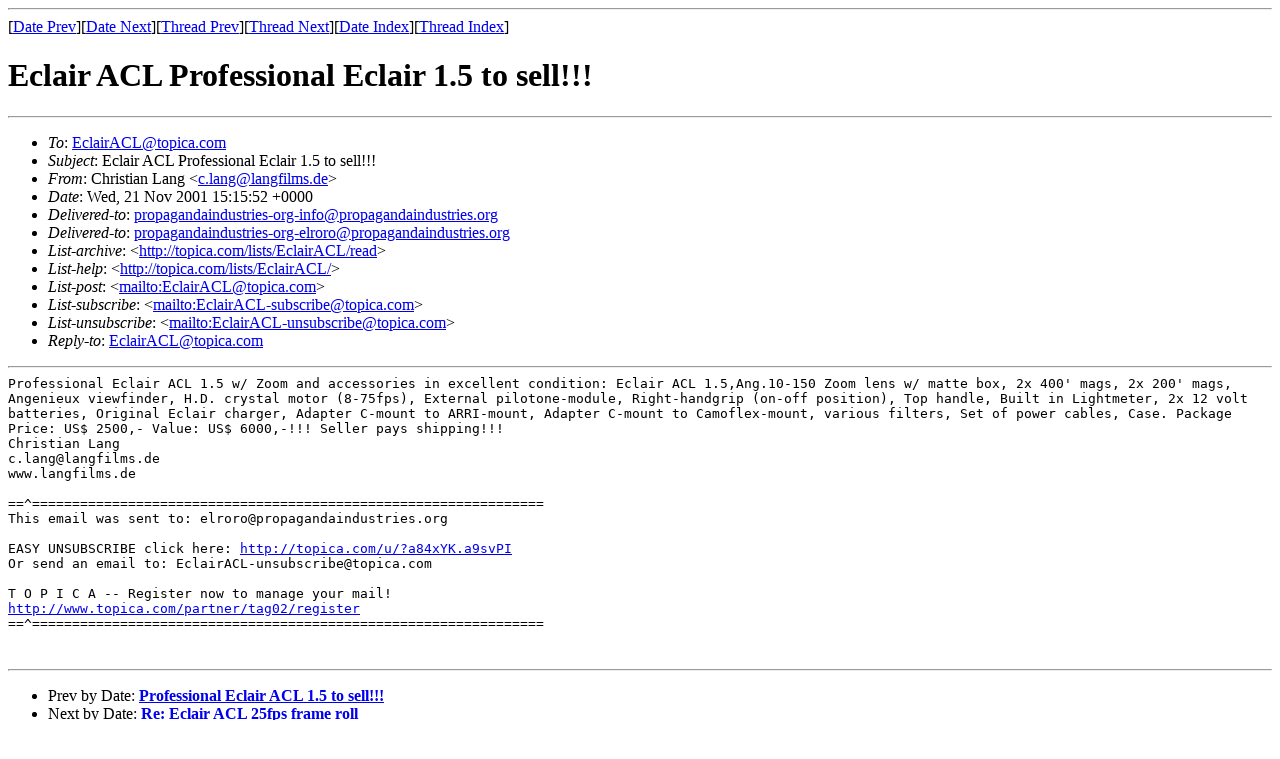

--- FILE ---
content_type: text/html
request_url: https://my16mm.com/eclairacl/list_topica/msg01010.html
body_size: 1568
content:
<!-- MHonArc v2.6.19+ -->
<!--X-Subject: Eclair ACL Professional Eclair 1.5 to sell!!! -->
<!--X-From-R13: Quevfgvna Znat &#60;p.ynatNynatsvyzf.qr> -->
<!--X-Date: 21 Nov 2001 16:09:30 &#45;0000 -->
<!--X-Message-Id: 0.900018076.1544448324&#45;951758591&#45;1006355753@topica.com -->
<!--X-Content-Type: text/plain -->
<!--X-Head-End-->
<!DOCTYPE HTML PUBLIC "-//W3C//DTD HTML 4.01 Transitional//EN"
        "http://www.w3.org/TR/html4/loose.dtd">
<html>
<head>
<title>Eclair ACL Professional Eclair 1.5 to sell!!!</title>
<link rev="made" href="mailto:c.lang@langfilms.de">
</head>
<body>
<!--X-Body-Begin-->
<!--X-User-Header-->
<!--X-User-Header-End-->
<!--X-TopPNI-->
<hr>
[<a href="msg01011.html">Date Prev</a>][<a href="msg01009.html">Date Next</a>][<a href="msg01011.html">Thread Prev</a>][<a href="msg01007.html">Thread Next</a>][<a href="maillist.html#01010">Date Index</a>][<a href="threads.html#01010">Thread Index</a>]
<!--X-TopPNI-End-->
<!--X-MsgBody-->
<!--X-Subject-Header-Begin-->
<h1>Eclair ACL Professional Eclair 1.5 to sell!!!</h1>
<hr>
<!--X-Subject-Header-End-->
<!--X-Head-of-Message-->
<ul>
<li><em>To</em>: <a href="mailto:EclairACL%40topica.com">EclairACL@topica.com</a></li>
<li><em>Subject</em>: Eclair ACL Professional Eclair 1.5 to sell!!!</li>
<li><em>From</em>: Christian Lang &lt;<a href="mailto:c.lang%40langfilms.de">c.lang@langfilms.de</a>&gt;</li>
<li><em>Date</em>: Wed, 21 Nov 2001 15:15:52 +0000</li>
<li><em>Delivered-to</em>: <a href="mailto:propagandaindustries-org-info%40propagandaindustries.org">propagandaindustries-org-info@propagandaindustries.org</a></li>
<li><em>Delivered-to</em>: <a href="mailto:propagandaindustries-org-elroro%40propagandaindustries.org">propagandaindustries-org-elroro@propagandaindustries.org</a></li>
<li><em>List-archive</em>: &lt;<a href="http://topica.com/lists/EclairACL/read">http://topica.com/lists/EclairACL/read</a>&gt;</li>
<li><em>List-help</em>: &lt;<a href="http://topica.com/lists/EclairACL/">http://topica.com/lists/EclairACL/</a>&gt;</li>
<li><em>List-post</em>: &lt;<a href="mailto:EclairACL@topica.com">mailto:EclairACL@topica.com</a>&gt;</li>
<li><em>List-subscribe</em>: &lt;<a href="mailto:EclairACL-subscribe@topica.com">mailto:EclairACL-subscribe@topica.com</a>&gt;</li>
<li><em>List-unsubscribe</em>: &lt;<a href="mailto:EclairACL-unsubscribe@topica.com">mailto:EclairACL-unsubscribe@topica.com</a>&gt;</li>
<li><em>Reply-to</em>: <a href="mailto:EclairACL%40topica.com">EclairACL@topica.com</a></li>
</ul>
<!--X-Head-of-Message-End-->
<!--X-Head-Body-Sep-Begin-->
<hr>
<!--X-Head-Body-Sep-End-->
<!--X-Body-of-Message-->
<tt>Professional Eclair ACL 1.5 w/ Zoom and accessories in excellent 
</tt><tt>condition: Eclair ACL 1.5,Ang.10-150 Zoom lens w/ matte box, 
</tt><tt>2x 400' mags, 2x 200' mags, Angenieux viewfinder, H.D. crystal motor 
</tt><tt>(8-75fps), External pilotone-module, Right-handgrip (on-off position), 
</tt><tt>Top handle, Built in Lightmeter, 2x 12 volt batteries, Original Eclair 
</tt><tt>charger, Adapter C-mount to ARRI-mount, Adapter C-mount to 
</tt><tt>Camoflex-mount, various filters, Set of power cables, Case.
</tt><tt>Package Price: US$ 2500,- Value: US$ 6000,-!!! Seller pays shipping!!! 
</tt><tt>
</tt><pre style="margin: 0em;">
Christian Lang
c.lang@langfilms.de
www.langfilms.de

==^================================================================
This email was sent to: elroro@propagandaindustries.org

EASY UNSUBSCRIBE click here: <a  rel="nofollow" href="http://topica.com/u/?a84xYK.a9svPI">http://topica.com/u/?a84xYK.a9svPI</a>
Or send an email to: EclairACL-unsubscribe@topica.com

T O P I C A -- Register now to manage your mail!
<a  rel="nofollow" href="http://www.topica.com/partner/tag02/register">http://www.topica.com/partner/tag02/register</a>
==^================================================================


</pre>
<!--X-Body-of-Message-End-->
<!--X-MsgBody-End-->
<!--X-Follow-Ups-->
<hr>
<!--X-Follow-Ups-End-->
<!--X-References-->
<!--X-References-End-->
<!--X-BotPNI-->
<ul>
<li>Prev by Date:
<strong><a href="msg01011.html">Professional Eclair ACL 1.5 to sell!!!</a></strong>
</li>
<li>Next by Date:
<strong><a href="msg01009.html">Re: Eclair ACL 25fps frame roll</a></strong>
</li>
<li>Previous by thread:
<strong><a href="msg01011.html">Professional Eclair ACL 1.5 to sell!!!</a></strong>
</li>
<li>Next by thread:
<strong><a href="msg01007.html">Eclair ACL 25fps speed problem</a></strong>
</li>
<li>Index(es):
<ul>
<li><a href="maillist.html#01010"><strong>Date</strong></a></li>
<li><a href="threads.html#01010"><strong>Thread</strong></a></li>
</ul>
</li>
</ul>

<!--X-BotPNI-End-->
<!--X-User-Footer-->
<!--X-User-Footer-End-->
</body>
</html>
